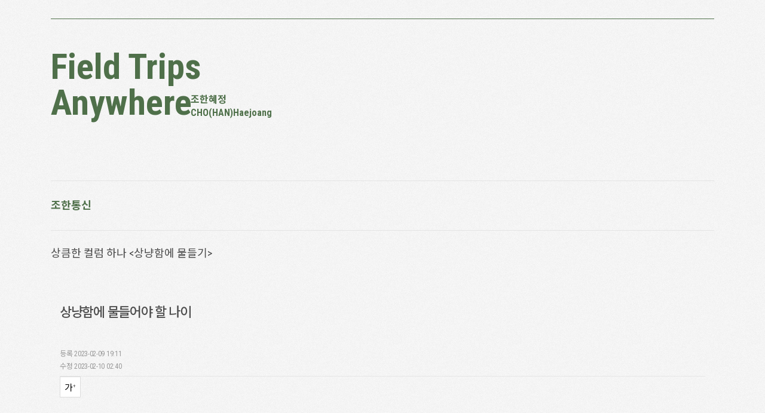

--- FILE ---
content_type: text/html; charset=UTF-8
request_url: https://chohanlab.net/index.php?mid=comm&page=1&document_srl=88950
body_size: 10947
content:
<!DOCTYPE html>
<html lang="ko">
<head>
<!-- META -->
<meta charset="utf-8">
<meta content="width=device-width,initial-scale=1.0,minimum-scale=1.0,shrink-to-fit=no" name="viewport">
<meta http-equiv="X-UA-Compatible" content="IE=edge">
<!-- TITLE -->
<title>조한통신 - 상큼한 컬럼 하나 &lt;상냥함에 물들기&gt;</title>
<!-- CSS -->
<link rel="stylesheet" href="/common/css/xe.css?20240303002358" />
<link rel="stylesheet" href="/modules/board/skins/cho-board/board.default.css?20240303002358" />
<link rel="stylesheet" href="/common/xeicon/xeicon.min.css?20240303002358" />
<link rel="stylesheet" href="/dist/css/bootstrap.min.css" />
<link rel="stylesheet" href="/dist/app.css" />
<link rel="stylesheet" href="/assets/js/slider/css/swiper.min.css" />
<link rel="stylesheet" href="/assets/js/jquery-ui.min.css" />
<link rel="stylesheet" href="/modules/editor/styles/ckeditor_light/style.css?20240303002358" />
<!-- JS -->
<script>
var current_url = "https://chohanlab.net/?mid=comm&page=1&document_srl=88950";
var request_uri = "https://chohanlab.net/";
var current_mid = "comm";
var waiting_message = "서버에 요청 중입니다. 잠시만 기다려주세요.";
var ssl_actions = new Array();
var default_url = "https://chohanlab.net";
</script>
<!--[if lt IE 9]><script src="/common/js/jquery-1.x.js?20240303002358"></script>
<![endif]--><!--[if gte IE 9]><!--><script src="/common/js/jquery.js?20240303002358"></script>
<!--<![endif]--><script src="/common/js/modernizr.js?20240303002358"></script>
<script src="/common/js/x.js?20240303002358"></script>
<script src="/common/js/URI.js?20240303002358"></script>
<script src="/common/js/blankshield.min.js?20240303002358"></script>
<script src="/common/js/common.js?20240303002358"></script>
<script src="/common/js/js_app.js?20240303002358"></script>
<script src="/common/js/xml2json.js?20240303002358"></script>
<script src="/common/js/xml_handler.js?20240303002358"></script>
<script src="/common/js/xml_js_filter.js?20240303002358"></script>
<script src="/modules/board/tpl/js/board.js?20240303002358"></script>
<script src="/dist/js/bootstrap.min.js"></script>
<script src="/assets/js/gsap/src/minified/TweenMax.min.js"></script>
<script src="/assets/js/gsap/src/minified/easing/EasePack.min.js"></script>
<script src="/assets/js/slider/js/swiper.min.js"></script>
<script src="/assets/js/jquery-ui.min.js"></script>
<!-- RSS -->
<!-- ICON -->


<link rel="canonical" href="https://chohanlab.net/comm/88950" />
<meta name="description" content="상냥함에 물들어야 할 나이 등록 2023-02-09 19:11 수정 2023-02-10 02:40 게티이미지뱅크 [세상읽기] 안희경 | 재미 저널리스트 유기농 식품을 파는 마트에서였다. 손님상 차릴 시간에 쫓겨 해물 판매대로 돌진해 생선 손질하는 이에게 외쳤다. 마스크를 썼기에 생글거리는 눈망울을 키워 영어로 &amp;lsquo;저는 대게를 살 거예요&amp;rsquo;라고 알렸다. 내 차례가 왔을 때..." />
<meta property="og:locale" content="ko_KR" />
<meta property="og:type" content="article" />
<meta property="og:url" content="https://chohanlab.net/comm/88950" />
<meta property="og:title" content="조한통신 - 상큼한 컬럼 하나 &amp;lt;상냥함에 물들기&amp;gt;" />
<meta property="og:description" content="상냥함에 물들어야 할 나이 등록 2023-02-09 19:11 수정 2023-02-10 02:40 게티이미지뱅크 [세상읽기] 안희경 | 재미 저널리스트 유기농 식품을 파는 마트에서였다. 손님상 차릴 시간에 쫓겨 해물 판매대로 돌진해 생선 손질하는 이에게 외쳤다. 마스크를 썼기에 생글거리는 눈망울을 키워 영어로 &amp;lsquo;저는 대게를 살 거예요&amp;rsquo;라고 알렸다. 내 차례가 왔을 때..." />
<meta property="article:published_time" content="2023-02-10T21:58:51+09:00" />
<meta property="article:modified_time" content="2023-02-11T07:14:26+09:00" />
<link rel="stylesheet" href="https://use.fontawesome.com/releases/v5.1.0/css/all.css" integrity="sha384-lKuwvrZot6UHsBSfcMvOkWwlCMgc0TaWr+30HWe3a4ltaBwTZhyTEggF5tJv8tbt"
 crossorigin="anonymous"><script>
//<![CDATA[
xe.current_lang = "ko";
xe.cmd_find = "찾기";
xe.cmd_cancel = "취소";
xe.cmd_confirm = "확인";
xe.msg_no_root = "루트는 선택 할 수 없습니다.";
xe.msg_no_shortcut = "바로가기는 선택 할 수 없습니다.";
xe.msg_select_menu = "대상 메뉴 선택";
//]]>
</script>
</head>
<body>

<div class="main-wrapper comm">
	<div class="mobile-fixed-header">
		<a href="/" class="mobile-home-title">
			Field Trips Anywhere<br>
			<span class="sub">
				CHO(HAN)Haejoang
			</span>
		</a>
		<span id="open-mobile" class="close-btn">
			<span class="bar"></span>
			<span class="bar"></span>
		</span>
	</div>
	<div class="mobile-navi container-fluid " id="mobile-navi">
		<a href="/" class="mobile-home-title">
			Field Trips Anywhere<br>
			<span class="sub">
				CHO(HAN)Haejoang
			</span>
		</a>
		<div id="close-mobile" class="close-btn">
			<div class="close"></div>
		</div> 
		<div class="navi-row">
			<ul class="mobile-navi-list">
												
															</ul>
			<!--  -->
		</div>
	</div>
	<div class="main-navigation d-none d-lg-block" id="main-navigation"> 
		<div class="container">
			<div class="row main-navi ">
				<div class="col-12 col-lg-12">
					<div class="navi-section">
						<ul class="navi-list">
														<li class="blank"></li>
														<li class="blank"></li>
														<li class="blank"></li>
														<li class="blank" ></li>
													</ul>
					</div>
				</div>
			</div>
		</div>
	</div>
	<div class="container layout-content-header d-none d-lg-block">
		<div class="row">
			<div class="col-12">
				<a href="/" class="home-title">
					Field Trips<br>Anywhere
					<span class="sub">
						조한혜정<br>CHO(HAN)Haejoang
					</span>
				</a>
			</div>
		</div>
	</div>
	<div class="content-wrapper" id="content-wrapper">
		<div class="container page-board">
	
    <div class="board row">
	<div class="col-12">
		<div class="board-header">
							<a href="/comm">조한통신 <span class="current-cateogry"></span></a>
					</div>	
	</div>
	<div class="col-12">
	<div class="row ">
	<div class="col-lg-12">
		
		<div class="board_read">
	<!-- READ HEADER --> 
	<div class="read_header">
		<h1 class="title"> 
			상큼한 컬럼 하나 &lt;상냥함에 물들기&gt;  
		</h1>
		<p class="meta hide">
			<span class="author">
				<i class="xi-user"></i>				<span>
					haejoang@gmail.com</span>							</span>
			<span class="time">
				<i class="xi-time"></i> 2023.02.10 21:58			</span>
			<span class="read_count">
				<i class="xi-eye"></i> 조회수 : 598			</span>
					</p>
	</div>
	<!-- /READ HEADER -->
	<!-- Extra Output -->
		<!-- /Extra Output -->
	<!-- READ BODY -->
	<div class="read_body">
				<!--BeforeDocument(88950,0)--><div class="document_88950_0 xe_content"><div class="headline type2" style="margin:0px;padding:0px;font-family:'Noto Sans KR';font-size:18px;">
<h1 style="margin:0px;padding:23px 15px 20px;font-size:22px;line-height:30px;letter-spacing:-1.3px;">상냥함에 물들어야 할 나이</h1>
</div>

<div class="journalist-wrap" style="margin:0px 15px;padding:0px 0px 5px;border-bottom:1px solid rgb(230,230,230);font-family:'Noto Sans KR';font-size:18px;">
<div class="journalist size1" style="margin:0px;padding:0px;">&nbsp;</div>

<div class="tools" style="margin:0px;padding:0px;">
<div class="date" style="margin:0px;padding:0px;color:rgb(153,153,153);font-size:12px;letter-spacing:-.3px;">등록 2023-02-09 19:11<br />
수정 2023-02-10 02:40</div>
</div>
</div>

<div class="article" style="margin:0px 15px;padding:0px;font-family:'Noto Sans KR';font-size:18px;">
<div class="font-wrap" style="margin:0px;padding:0px;">
<div class="font-area" style="margin:0px;padding:0px;"><img alt="텍스트 크기 조정" src="https://img.hani.co.kr/section-image/15/mobile/image/renewal/font.svg" style="vertical-align:middle;" /></div>
</div>

<h4 style="margin:35px 0px 0px;padding:0px 0px 0px 12px;font-size:16px;font-weight:500;line-height:24px;letter-spacing:-.8px;border-left:1px solid rgb(125,125,125);">&nbsp;</h4>

<div class="text" style="margin:0px;padding:20px 0px 0px;font-size:18.36px;line-height:1.7em;letter-spacing:-1px;">
<div class="image_box" style="margin:0px auto;padding:0px;">
<div class="image" style="margin:0px;padding:0px;">
<div class="background lazy" style="margin:0px;padding:0px;background-position:center top;background-image:url(&quot;https://flexible.img.hani.co.kr/flexible/normal/725/482/imgdb/original/2023/0209/20230209503833.jpg&quot;);" title="게티이미지뱅크">
<div class="padding2" style="margin:0px;padding:402.6px 0px 0px;">&nbsp;</div>
</div>
</div>

<div class="caption" style="margin:10px;padding:0px;font-size:14px;line-height:1.3em;color:rgb(153,153,153);letter-spacing:-.8px;">게티이미지뱅크</div>
</div>

<p align="justify" style="padding:0px 0px 18px;">&nbsp;</p>
<strong><span style="color:rgb(24,160,133);">[세상읽기]</span>&nbsp;안희경 | 재미 저널리스트</strong>

<p align="justify" style="padding:0px 0px 18px;"><br />
<br />
유기농 식품을 파는 마트에서였다. 손님상 차릴 시간에 쫓겨 해물 판매대로 돌진해 생선 손질하는 이에게 외쳤다. 마스크를 썼기에 생글거리는 눈망울을 키워 영어로 &lsquo;저는 대게를 살 거예요&rsquo;라고 알렸다. 내 차례가 왔을 때 빨리해주길 바라는 알림이었다. 말이 채 끝나기도 전에 준엄하고 또박또박 끊기는 영어 한 문장이 마치 칠판에 분필로 휘갈기듯이 날아왔다. 마지막 단어엔 어찌나 힘이 실렸던지 음계 &lsquo;미&rsquo;에서 &lsquo;솔&rsquo;로 당김음이 되어 올라갔다. &ldquo;He is serving me!&rdquo;(히 이즈 서빙 미~이! 그는 나를 응대하고 있어!) 60대 초반의 날렵한 백인 여성이었다. 자신의 주문을 처리하는 중요한 일을 하니 방해하지 말라는 호통이었을까? 아니면, 너의 재촉이 그의 노동을 압박한다는 질책이었을까? 나의 왼편으로 들어선 30대 라틴계 여성도 질문할 자세를 취하다 몸을 굳혔다. 허겁지겁 내 입에서 미안하다는 소리가 나왔다.</p>

<p align="justify" style="padding:0px 0px 18px;">초로의 그녀는 내 사과의 여운을 침묵으로 지워냈다. 부풀린 연한 금빛 단발머리에 회색 레깅스 위로 잿빛 캐시미어 피코트를 걸친 그녀는 직원에게서 눈을 떼지 않았다. 몸의 긴장이 팽팽했다. 나는 찬물 한 바가지를 뒤집어쓴 것 같았다. 나의 심호흡은 갈비뼈를 들어올렸고 만화에서나 봄직한 &ldquo;흐음&rdquo;이라는 흉성으로 콧김과 함께 삐져나왔다. 그때 여성이 나를 돌아보았다. 오페라 프리마돈나처럼 말했다. &ldquo;Calm down!&rdquo;(카암 다아운!) 공기 반 소리 반이었다. &lsquo;진정해!&rsquo;라고 온건히 번역해야 할까? 마스크 없이 노출된 그녀의 입매마저도 싸늘했다.</p>

<p align="justify" style="padding:0px 0px 18px;">&nbsp;</p>
나는 인종차별이라고 정의했다. 왼쪽에 있던 여성이 보였던 황당해하는 표정도 나의 결론에 힘을 실었다. 나의 숨도 그녀의 관리 대상일까? 그래도 된다고 생각했을 것이다. 나의 피부색, 무엇보다 내 영어에 배어 있는 이민자 악센트가 그녀의 혐오 반응을 무사통과시켰을 것 같다. 서두른 나에 비해 도덕적 우월감도 느꼈을 테지만, 나는 그 태도를 캘리포니아 통념에 맞게 인종차별이라고 규정했다. 그리고 생각했다. 되받아칠까? 새치기하려는 것이 아니었다고 구구절절 늘어놓을까? 영어 단어를 고르다 보니 피곤해졌다. &lsquo;인종차별&rsquo;이라는 단어에 모멸감이 회복되기도 했다. 상대의 무지와 미국의 구조적 문제로 분류하니 오히려 나의 인내가 나아 보였다. 나는 사과할 줄 아는 너그러운 사람으로, 당신은 혐오를 시전하는 무뢰한으로 남자고 홀로 합의를 보았다. 그리고, 그날 밤 맞받아치는 영어 문장을 고르느라 잠 못 이루는 나를 견뎌야 했다.

<p align="justify" style="padding:0px 0px 18px;">&nbsp;</p>
한달 뒤, 인천에서 오사카로 가는 비행기를 탔다. 나를 포함해 한국인들로 만석이었다. 간사이공항에 내려 안전벨트 표시등이 꺼지자 복도는 승객으로 들어찼다. 앞사람이 나가고, 일어나 짐칸에 손을 뻗는데 누군가 밀고 지나갔다. 휘청거리다 다시 가방을 내리려는데 뒤에 있던 이가 나를 넘어가려 했다. 눈 맞추고 말했다. &ldquo;기다리세요.&rdquo; 또박또박한 어조였다. 뒤에 있던 5도 정도 앞으로 숙이고 있던 몸들이 순간 곧추서는 듯 보였다. 공항을 나오며 질문 하나가 스멀거렸다. &lsquo;달포 전 백인 여성과 지금의 나는 무엇이 다를까?&rsquo;

<p align="justify" style="padding:0px 0px 18px;">&nbsp;</p>
그녀도 반복된 경험이었을 수 있다. 나도 뒷사람이 20대 여성이라 거침없이 말했을까? 거부하고 싶었다. 몇년 전부터 중년 남성의 무례에는 청년 여성에게 빚 갚는다는 마음으로라도 나이 든 내가 나서야 한다고 작심했으니까. 그럼에도 한 기억이 떠올랐다. 마스크 착용 의무화가 시작됐을 때, 대형 마트에서 마스크를 안 쓴 젊은 여성이 있었다. 그녀에게 말하려고 다가가는데, 키 190㎝가 넘는 백인 중년 남성이 마스크 없이 나를 지나쳤다. 그때 보았다. 내가 안전할 상대를 가려가며 나서려 한다는 것을.

<p align="justify" style="padding:0px 0px 18px;">&nbsp;</p>
20대에 학습한 것이 있다. 상대의 잘못이 분명해도 그걸 지적하면 더 거친 반응이 돌아온다는 점이다. 나는 말을 삼키고 돌아서는 것을 익혔다. 부드럽게 전하는 방법을 배우려 하지 않았다. 그런 내가 50대가 되니 거침없어지려 한다. 생각과 문화가 다른 것을 알면서도 반사적으로 거부감을 표현하는 순간 혐오의 경계에 들어설 수 있다. 알아차리지 않고 흘려보낸 감정으로 차별주의자로 갇힐 수 있다. 상냥함에 물들고 싶다. 그럴 나이이다.

<p align="justify" style="padding:0px 0px 18px;">&nbsp;</p>
오사카에서 교토역으로 이동한 뒤, 에스컬레이터를 타고 올라가며 허공에 대고 고개 숙였다. &lsquo;미안합니다.&rsquo;</div>

<p align="justify" style="padding:0px;">&nbsp;</p>

<ul style="margin:0px;padding:0px;list-style:none;">
	<li class="facebook" style="margin:0px;padding:0px;list-style:none;width:45px;height:45px;text-align:center;border-width:1px;border-style:solid;">&nbsp;</li>
</ul>
</div></div><!--AfterDocument(88950,0)-->					</div>
	<!-- /READ BODY -->
	<!-- READ FOOTER -->
	<div class="read_footer">
		<div class="row">
			<div class="col-6">
				<a href="https://chohanlab.net/index.php?mid=comm&amp;page=1"
				   class="go-list">목록</a>
			</div>
			<div class="col-6">
							</div>
		</div>
	</div>
	<!-- /READ FOOTER -->
</div>
<script>
	(function($){
		$('img').removeAttr('width').removeAttr('height').removeAttr('style');
	})(jQuery)
</script>
<div class="board_list" id="board_list">
		<table width="100%" border="1" cellspacing="0" summary="List of Articles">
		<thead class="hide-mobile">
			<!-- LIST HEADER -->
			<tr>
									<th scope="col"><span>목록</span></th>																																																																					<th scope="col" class="title"><span>제목</span></th>																																																																																				<th scope="col"><span><a href="https://chohanlab.net/index.php?mid=comm&amp;page=1&amp;document_srl=88950&amp;sort_index=regdate&amp;order_type=desc" rel="nofollow">날짜</a></span></th>																																																																																																									</tr>
			<!-- /LIST HEADER -->
		</thead>
				<tbody>
			<!-- NOTICE -->
						<!-- /NOTICE -->
			<!-- LIST -->
			<tr >
									<td class="no d-none d-lg-table-cell">
												478					</td>																																																																										<td class="title">
						<a href="https://chohanlab.net/index.php?mid=comm&amp;page=1&amp;document_srl=92802">오랫만에 또문에 글쓰기 -  동인지, 이어 쓰기의 시작</a>
																							</td>																																																																																														<td class="time">2026.01.10</td>																																																																																																														</tr><tr >
									<td class="no d-none d-lg-table-cell">
												477					</td>																																																																										<td class="title">
						<a href="https://chohanlab.net/index.php?mid=comm&amp;page=1&amp;document_srl=92800">봉준호와 윤가은 감독</a>
																							</td>																																																																																														<td class="time">2025.12.14</td>																																																																																																														</tr><tr >
									<td class="no d-none d-lg-table-cell">
												476					</td>																																																																										<td class="title">
						<a href="https://chohanlab.net/index.php?mid=comm&amp;page=1&amp;document_srl=92799">한류 관련</a>
																							</td>																																																																																														<td class="time">2025.12.14</td>																																																																																																														</tr><tr >
									<td class="no d-none d-lg-table-cell">
												475					</td>																																																																										<td class="title">
						<a href="https://chohanlab.net/index.php?mid=comm&amp;page=1&amp;document_srl=92767">제프리 힌튼은 죄책감을 느끼는가?</a>
																							</td>																																																																																														<td class="time">2025.09.14</td>																																																																																																														</tr><tr >
									<td class="no d-none d-lg-table-cell">
												474					</td>																																																																										<td class="title">
						<a href="https://chohanlab.net/index.php?mid=comm&amp;page=1&amp;document_srl=92766">사람들이 모인 자리, 그 자체가 신이 임재하는 자리</a>
																							</td>																																																																																														<td class="time">2025.09.14</td>																																																																																																														</tr><tr >
									<td class="no d-none d-lg-table-cell">
												473					</td>																																																																										<td class="title">
						<a href="https://chohanlab.net/index.php?mid=comm&amp;page=1&amp;document_srl=92760">공생의 기억</a>
																							</td>																																																																																														<td class="time">2025.08.27</td>																																																																																																														</tr><tr >
									<td class="no d-none d-lg-table-cell">
												472					</td>																																																																										<td class="title">
						<a href="https://chohanlab.net/index.php?mid=comm&amp;page=1&amp;document_srl=92757">밥 딜런, 한 대수, 그리고 김 민기</a>
																							</td>																																																																																														<td class="time">2025.06.26</td>																																																																																																														</tr><tr >
									<td class="no d-none d-lg-table-cell">
												471					</td>																																																																										<td class="title">
						<a href="https://chohanlab.net/index.php?mid=comm&amp;page=1&amp;document_srl=92753">&lt;흙의 숨: 생태학자가 만난 땅과 사람들&gt;</a>
																							</td>																																																																																														<td class="time">2025.06.16</td>																																																																																																														</tr><tr >
									<td class="no d-none d-lg-table-cell">
												470					</td>																																																																										<td class="title">
						<a href="https://chohanlab.net/index.php?mid=comm&amp;page=1&amp;document_srl=92751">The Story of A Colonial Subject Who Remembers Through the Body</a>
																							</td>																																																																																														<td class="time">2025.05.08</td>																																																																																																														</tr><tr >
									<td class="no d-none d-lg-table-cell">
												469					</td>																																																																										<td class="title">
						<a href="https://chohanlab.net/index.php?mid=comm&amp;page=1&amp;document_srl=92747">언세대 문과대 110주년에</a>
																							</td>																																																																																														<td class="time">2025.05.01</td>																																																																																																														</tr><tr >
									<td class="no d-none d-lg-table-cell">
												468					</td>																																																																										<td class="title">
						<a href="https://chohanlab.net/index.php?mid=comm&amp;page=1&amp;document_srl=92744">공생적 상상력을 키우기-작아 인터뷰 글</a>
																							</td>																																																																																														<td class="time">2025.04.30</td>																																																																																																														</tr><tr >
									<td class="no d-none d-lg-table-cell">
												467					</td>																																																																										<td class="title">
						<a href="https://chohanlab.net/index.php?mid=comm&amp;page=1&amp;document_srl=92740">&lt; 마르셀 모스의 『선물론』을 어떻게 읽을 것인가? &gt;</a>
																							</td>																																																																																														<td class="time">2025.03.27</td>																																																																																																														</tr><tr >
									<td class="no d-none d-lg-table-cell">
												466					</td>																																																																										<td class="title">
						<a href="https://chohanlab.net/index.php?mid=comm&amp;page=1&amp;document_srl=92738">스마트폰 소송을 검토하다</a>
																							</td>																																																																																														<td class="time">2025.03.27</td>																																																																																																														</tr><tr >
									<td class="no d-none d-lg-table-cell">
												465					</td>																																																																										<td class="title">
						<a href="https://chohanlab.net/index.php?mid=comm&amp;page=1&amp;document_srl=92722">트럼프가 부정한 성별, 자연은 답을 알고 있다</a>
																							</td>																																																																																														<td class="time">2025.03.10</td>																																																																																																														</tr><tr >
									<td class="no d-none d-lg-table-cell">
												464					</td>																																																																										<td class="title">
						<a href="https://chohanlab.net/index.php?mid=comm&amp;page=1&amp;document_srl=92714">그들은 어떻게 세상의 중심이 되었는가?</a>
																							</td>																																																																																														<td class="time">2025.03.07</td>																																																																																																														</tr><tr >
									<td class="no d-none d-lg-table-cell">
												463					</td>																																																																										<td class="title">
						<a href="https://chohanlab.net/index.php?mid=comm&amp;page=1&amp;document_srl=92705">내편, 네편은 없다···‘거래’만 있을 뿐</a>
																							</td>																																																																																														<td class="time">2025.03.06</td>																																																																																																														</tr><tr >
									<td class="no d-none d-lg-table-cell">
												462					</td>																																																																										<td class="title">
						<a href="https://chohanlab.net/index.php?mid=comm&amp;page=1&amp;document_srl=92703">흑표범, 알 수 없는 것을 포용하게 해주세요</a>
																							</td>																																																																																														<td class="time">2025.03.02</td>																																																																																																														</tr><tr >
									<td class="no d-none d-lg-table-cell">
												461					</td>																																																																										<td class="title">
						<a href="https://chohanlab.net/index.php?mid=comm&amp;page=1&amp;document_srl=92701">_클레어 키건, 『이처럼 사소한 것들- 묵상</a>
																							</td>																																																																																														<td class="time">2025.03.02</td>																																																																																																														</tr><tr >
									<td class="no d-none d-lg-table-cell">
												460					</td>																																																																										<td class="title">
						<a href="https://chohanlab.net/index.php?mid=comm&amp;page=1&amp;document_srl=92700">책 사람과 북극 곰을 잇다- 지구의 날 기도문</a>
																							</td>																																																																																														<td class="time">2025.03.02</td>																																																																																																														</tr><tr >
									<td class="no d-none d-lg-table-cell">
												459					</td>																																																																										<td class="title">
						<a href="https://chohanlab.net/index.php?mid=comm&amp;page=1&amp;document_srl=92699">citizen, rebel, change agent &amp; reformer</a>
																							</td>																																																																																														<td class="time">2025.02.15</td>																																																																																																														</tr><tr >
									<td class="no d-none d-lg-table-cell">
												458					</td>																																																																										<td class="title">
						<a href="https://chohanlab.net/index.php?mid=comm&amp;page=1&amp;document_srl=92692">하자 곁불</a>
																							</td>																																																																																														<td class="time">2025.02.04</td>																																																																																																														</tr><tr >
									<td class="no d-none d-lg-table-cell">
												457					</td>																																																																										<td class="title">
						<a href="https://chohanlab.net/index.php?mid=comm&amp;page=1&amp;document_srl=92684">yin  MENT 인터뷰 질문</a>
																							</td>																																																																																														<td class="time">2025.02.04</td>																																																																																																														</tr><tr >
									<td class="no d-none d-lg-table-cell">
												456					</td>																																																																										<td class="title">
						<a href="https://chohanlab.net/index.php?mid=comm&amp;page=1&amp;document_srl=92664">지구와 사람 라투르 찬미 받으소서</a>
																							</td>																																																																																														<td class="time">2025.01.19</td>																																																																																																														</tr><tr >
									<td class="no d-none d-lg-table-cell">
												455					</td>																																																																										<td class="title">
						<a href="https://chohanlab.net/index.php?mid=comm&amp;page=1&amp;document_srl=92663">유물론에서 끌어낸 낯선 신학</a>
																							</td>																																																																																														<td class="time">2025.01.19</td>																																																																																																														</tr><tr >
									<td class="no d-none d-lg-table-cell">
												454					</td>																																																																										<td class="title">
						<a href="https://chohanlab.net/index.php?mid=comm&amp;page=1&amp;document_srl=92661">‘죽은 물질 되살리는’ 신유물론  고명섭기자</a>
																							</td>																																																																																														<td class="time">2025.01.19</td>																																																																																																														</tr><tr >
									<td class="no d-none d-lg-table-cell">
												453					</td>																																																																										<td class="title">
						<a href="https://chohanlab.net/index.php?mid=comm&amp;page=1&amp;document_srl=92660">라투르 존재양식의 탐구 - 근대인의 인류학</a>
																							</td>																																																																																														<td class="time">2025.01.19</td>																																																																																																														</tr><tr >
									<td class="no d-none d-lg-table-cell">
												452					</td>																																																																										<td class="title">
						<a href="https://chohanlab.net/index.php?mid=comm&amp;page=1&amp;document_srl=92657">할망 미술관, 희망은 변방에서, 엄기호</a>
																							</td>																																																																																														<td class="time">2025.01.19</td>																																																																																																														</tr><tr >
									<td class="no d-none d-lg-table-cell">
												451					</td>																																																																										<td class="title">
						<a href="https://chohanlab.net/index.php?mid=comm&amp;page=1&amp;document_srl=92649">손희정- 그래서 시시했다/너무 고상한 죽음? room next door</a>
																							</td>																																																																																														<td class="time">2025.01.12</td>																																																																																																														</tr><tr >
									<td class="no d-none d-lg-table-cell">
												450					</td>																																																																										<td class="title">
						<a href="https://chohanlab.net/index.php?mid=comm&amp;page=1&amp;document_srl=92647">AI가 인간에게 보내는 편지 - 얼르는 버전</a>
																							</td>																																																																																														<td class="time">2025.01.12</td>																																																																																																														</tr><tr >
									<td class="no d-none d-lg-table-cell">
												449					</td>																																																																										<td class="title">
						<a href="https://chohanlab.net/index.php?mid=comm&amp;page=1&amp;document_srl=92646">AI가 인간에게 보내는 편지</a>
																							</td>																																																																																														<td class="time">2025.01.12</td>																																																																																																														</tr><tr >
									<td class="no d-none d-lg-table-cell">
												448					</td>																																																																										<td class="title">
						<a href="https://chohanlab.net/index.php?mid=comm&amp;page=1&amp;document_srl=92644">인간의 두려움 달래는 시 + 인간인척 하는 AI</a>
																							</td>																																																																																														<td class="time">2025.01.12</td>																																																																																																														</tr><tr >
									<td class="no d-none d-lg-table-cell">
												447					</td>																																																																										<td class="title">
						<a href="https://chohanlab.net/index.php?mid=comm&amp;page=1&amp;document_srl=92620">male frame female pictures</a>
																							</td>																																																																																														<td class="time">2025.01.05</td>																																																																																																														</tr><tr >
									<td class="no d-none d-lg-table-cell">
												446					</td>																																																																										<td class="title">
						<a href="https://chohanlab.net/index.php?mid=comm&amp;page=1&amp;document_srl=92619">감기</a>
																							</td>																																																																																														<td class="time">2024.12.30</td>																																																																																																														</tr><tr >
									<td class="no d-none d-lg-table-cell">
												445					</td>																																																																										<td class="title">
						<a href="https://chohanlab.net/index.php?mid=comm&amp;page=1&amp;document_srl=92614">걱정 드로잉과 재난 유토피아</a>
																		<img src="https://chohanlab.net/modules/document/tpl/icons//file.gif" alt="file" title="file" style="margin-right:2px;" />					</td>																																																																																														<td class="time">2024.12.30</td>																																																																																																														</tr><tr >
									<td class="no d-none d-lg-table-cell">
												444					</td>																																																																										<td class="title">
						<a href="https://chohanlab.net/index.php?mid=comm&amp;page=1&amp;document_srl=92608">긴박했던 6시간, 내가 총구 앞에</a>
																							</td>																																																																																														<td class="time">2024.12.23</td>																																																																																																														</tr><tr >
									<td class="no d-none d-lg-table-cell">
												443					</td>																																																																										<td class="title">
						<a href="https://chohanlab.net/index.php?mid=comm&amp;page=1&amp;document_srl=92607">여가부 폐지에 맞서 싸우는 한국 여성들</a>
																							</td>																																																																																														<td class="time">2024.12.23</td>																																																																																																														</tr><tr >
									<td class="no d-none d-lg-table-cell">
												442					</td>																																																																										<td class="title">
						<a href="https://chohanlab.net/index.php?mid=comm&amp;page=1&amp;document_srl=92606">bbc 뉴스 상식적 사회면 좋겠다</a>
																							</td>																																																																																														<td class="time">2024.12.23</td>																																																																																																														</tr><tr >
									<td class="no d-none d-lg-table-cell">
												441					</td>																																																																										<td class="title">
						<a href="https://chohanlab.net/index.php?mid=comm&amp;page=1&amp;document_srl=92605">탄핵 투표 가장 먼저 국힘 김예지</a>
																							</td>																																																																																														<td class="time">2024.12.23</td>																																																																																																														</tr><tr >
									<td class="no d-none d-lg-table-cell">
												440					</td>																																																																										<td class="title">
						<a href="https://chohanlab.net/index.php?mid=comm&amp;page=1&amp;document_srl=92603">'탄핵안이 통과된 순간' 시민들의 반응은?</a>
																							</td>																																																																																														<td class="time">2024.12.23</td>																																																																																																														</tr><tr >
									<td class="no d-none d-lg-table-cell">
												439					</td>																																																																										<td class="title">
						<a href="https://chohanlab.net/index.php?mid=comm&amp;page=1&amp;document_srl=92602">BBC가 2024년 가장 눈길을 끈 12장의 이미지</a>
																							</td>																																																																																														<td class="time">2024.12.23</td>																																																																																																														</tr>			<!-- /LIST -->
		</tbody>	</table>
</div>
<div class="list_footer">
	<div class="row">
		<div class="col-lg-6 search-container">
			<div class="cover">
				<form action="https://chohanlab.net/" method="get" onsubmit="return procFilter(this, search)" id="board_search" class="board_search" ><input type="hidden" name="act" value="" />
					<input type="hidden" name="vid" value="" />
					<input type="hidden" name="mid" value="comm" />
					<input type="hidden" name="category" value="" />
					<select name="search_target">
						<option value="title_content" selected="selected" |cond="$__Context->search_target==$__Context->key">제목+내용</option><option value="title" selected="selected" |cond="$__Context->search_target==$__Context->key">제목</option><option value="content" selected="selected" |cond="$__Context->search_target==$__Context->key">내용</option><option value="comment" selected="selected" |cond="$__Context->search_target==$__Context->key">댓글</option><option value="user_name" selected="selected" |cond="$__Context->search_target==$__Context->key">이름</option><option value="nick_name" selected="selected" |cond="$__Context->search_target==$__Context->key">닉네임</option><option value="user_id" selected="selected" |cond="$__Context->search_target==$__Context->key">아이디</option><option value="tag" selected="selected" |cond="$__Context->search_target==$__Context->key">태그</option>					</select>
					<div class="search_input">
						<i class="xi-magnifier"></i>
						<input type="text" name="search_keyword" value="" title="검색" class="iText" />
					</div>
					<button type="submit" class="btn" onclick="xGetElementById('board_search').submit();return false;">검색</button>
									</form>			</div>
		</div>
		<div class="col-lg-6">
			<div class="pagination">
				<a href="https://chohanlab.net/comm" class="direction prev">
					< 
				</a>
									<strong>1</strong>																			<a href="https://chohanlab.net/index.php?mid=comm&amp;page=2">2</a>														<a href="https://chohanlab.net/index.php?mid=comm&amp;page=3">3</a>														<a href="https://chohanlab.net/index.php?mid=comm&amp;page=4">4</a>														<a href="https://chohanlab.net/index.php?mid=comm&amp;page=5">5</a>														<a href="https://chohanlab.net/index.php?mid=comm&amp;page=6">6</a>														<a href="https://chohanlab.net/index.php?mid=comm&amp;page=7">7</a>														<a href="https://chohanlab.net/index.php?mid=comm&amp;page=8">8</a>														<a href="https://chohanlab.net/index.php?mid=comm&amp;page=9">9</a>														<a href="https://chohanlab.net/index.php?mid=comm&amp;page=10">10</a>								<a href="https://chohanlab.net/index.php?mid=comm&amp;page=12" class="direction next">></a>
			</div>		</div>
	</div>
</div>
	</div>
		
</div>		</div>
	</div>
</div>
<script>
(function($){
	$('.selected-now').on('click',function(){
		$('.category-list i').removeClass('hide');
		if($('.mobile-sub').hasClass('active')){
			$('.mobile-sub').removeClass('active');
			$('.category-list .up-arrow').addClass('hide');
		}else{
			$('.mobile-sub').addClass('active');
			$('.category-list .down-arrow').addClass('hide');
		}
	})
})(jQuery)
</script>
	</div>
	<div class="footer-wrapper">
		<div class="container footer">
			<div class="row">
				<div class="col-lg-12 footer-item"> 
					<div class="cp-text">
						Copyright (c) 2022 Field Trips Anywhere rights reserved.
						<span class="admin-login">
								<a href="/index.php?act=dispMemberLoginForm&mid=home" class="max a-link">Login</a>
						</span>											</div>
				</div>
			</div>
		</div>
	</div>
</div> 
<!-- <script src="http://johan.ba-ton.kr:35729/livereload.js?snipver=1"></script> -->
<script>
	(function ($) {
		
		$('.close-btn').on('click',function(){
			if($('#mobile-navi').hasClass('active')){
				$('#mobile-navi').removeClass('active');
			}else{
				$('#mobile-navi').addClass('active');
			}
		})
		var is_navi_open = false;
		$('#main-navigation .navi-main-title').on('mouseover',function(){
			$('#main-navigation').addClass('active');
			is_navi_open = true;
		})
		$('#main-navigation').on('mouseout',function(){
			// $('#main-navigation').removeClass('active');
		})
		$('#content-wrapper').on('mouseover',function(){
			console.log('over');
			is_navi_open = false;
			$('#main-navigation').removeClass('active');
		})
	
		$('.main-navi-list .item').on('mouseover', function () {
			$('.main-navi-list .item').removeClass('expand').removeClass('selected');
			$(this).addClass('expand');
		})
		$('.mobile-navi-list .item').on('click', function () {
			$('.mobile-navi-list .item').removeClass('expand');
			$(this).addClass('expand');
		})
		$('#close-mobile').on('click', function () {
		})
		$('#open-mobile').on('click', function () {
			$('.mobile-navi-list,.mobile-bg').removeClass('yellow').removeClass('blue');
			var mode_index = Math.floor((Math.random() * 2));
			$('.mobile-navi-list,.mobile-bg').addClass(mode[mode_index]);
			$('.mobile-navi').css({
				display: 'block'
			})
		})
		$('#close-mobile').on('click', function () {
			$('.mobile-navi').css({
				display: 'none'
			})
		})
		$("#reg-email").keypress(function(e) { 
			if (e.keyCode == 13){
				doSubscribe();
			}    
		});
		$('#do-subscribe').on('click',function(){
			doSubscribe();
		})
		
		function isValidEmailAddress(emailAddress) {
			var pattern = /^([a-z\d!#$%&'*+\-\/=?^_`{|}~\u00A0-\uD7FF\uF900-\uFDCF\uFDF0-\uFFEF]+(\.[a-z\d!#$%&'*+\-\/=?^_`{|}~\u00A0-\uD7FF\uF900-\uFDCF\uFDF0-\uFFEF]+)*|"((([ \t]*\r\n)?[ \t]+)?([\x01-\x08\x0b\x0c\x0e-\x1f\x7f\x21\x23-\x5b\x5d-\x7e\u00A0-\uD7FF\uF900-\uFDCF\uFDF0-\uFFEF]|\\[\x01-\x09\x0b\x0c\x0d-\x7f\u00A0-\uD7FF\uF900-\uFDCF\uFDF0-\uFFEF]))*(([ \t]*\r\n)?[ \t]+)?")@(([a-z\d\u00A0-\uD7FF\uF900-\uFDCF\uFDF0-\uFFEF]|[a-z\d\u00A0-\uD7FF\uF900-\uFDCF\uFDF0-\uFFEF][a-z\d\-._~\u00A0-\uD7FF\uF900-\uFDCF\uFDF0-\uFFEF]*[a-z\d\u00A0-\uD7FF\uF900-\uFDCF\uFDF0-\uFFEF])\.)+([a-z\u00A0-\uD7FF\uF900-\uFDCF\uFDF0-\uFFEF]|[a-z\u00A0-\uD7FF\uF900-\uFDCF\uFDF0-\uFFEF][a-z\d\-._~\u00A0-\uD7FF\uF900-\uFDCF\uFDF0-\uFFEF]*[a-z\u00A0-\uD7FF\uF900-\uFDCF\uFDF0-\uFFEF])\.?$/i;
			return pattern.test(emailAddress);
		};
		function doSubscribe(){
			var useremail = $('#reg-email').val();
			// var org = $('#reg-org').val();
			// var gender = $('#reg-gender').val();
			// var birthyear = $('#reg-birthyear').val();
			// var username = $('#reg-name').val();
				// console.log(useremail)
				// if(!birthyear) return alert('출생연도를 입력해주세요.');
				// if(!gender) return alert('성별을 입력해주세요.');
				// if(!$('#reg-name').val()) return alert('성함을 입력해주세요.');
				if(isValidEmailAddress(useremail)) { 
				// $('#email-guide-text').fadeOut(100).fadeIn(500).delay(500).text('이메일을 등록중입니다.');
				try {
					// statements
					$.post('https://stibee.com/api/v1.0/lists/jhpU5TI7kumN0dSyrHCqqWbzmzY=/public/subscribers',{
					// mode : 'news',
					email : useremail,
					name : '웹사이트 구독자',
					// birthyear : birthyear,
					// org : org,
					// gender : gender,
					}).done(function(data){
						// console.log(data);
						$('#reg-email').val('');
						// $('#reg-name').val('');
						// $('#reg-birthyear').val('');
						// $('#reg-org').val('');
						// $('#email-guide-text').fadeOut(100).fadeIn(500).delay(500).text('이메일 등록이 완료되었습니다.');  
						alert(useremail + '이 성공적으로 등록되었습니다.');
						
					}).fail(function(e){
						alert('신청이 완료되었습니다. 메일함을 확인해주세요.');
					// $('#email-guide-text').text('이미 구독 중인 이메일 주소입니다.');
					});
				} catch(e) {
					// statements
					// console.log('erro:',e);
				}
				}else{
					alert('이메일을 확인해주세요.')
				}
		}
	
		function adjustIframes()
		{
			setTimeout(function(){
				$('.xe_content iframe').each(function(){
					$(this).attr('width','100%').attr('height','');
					var	$this       = $(this),
					proportion  = $this.data( 'proportion' ),
					w           = $this.attr('width'),
					actual_w    = $this.width();
					if(!proportion){
						proportion = $this.attr('height') / w;
						$this.data( 'proportion', proportion );
					}
					$this.css( 'height', Math.round( actual_w / (16/9) ) + 'px' );
					if ( actual_w != w ){
					}
				});
				
			}, 100);
		}
		function resizing(){
			adjustIframes();
			// if($(window).width() < 768){
			// 	if($('html').hasClass('translated-ltr')){
			// 		$('.main-wrapper .mobile-fixed-header').css({
			// 			top : '34px'
			// 		})
			// 	}else{
			// 		$('.main-wrapper .mobile-fixed-header').css({
			// 			top : 0
			// 		})
			// 	}
			// }else{
			// }
		}
		$(window).resize(resizing)
		resizing();
		/* try {
			var result = Cookies.get('krkd_popup_cookie_2019');
			if (result == 'end') {
			return false;
			}else {
			$('#popup-1').removeClass('hide');
			$('#popup-close-1').on('click',function (e) {
				$('#popup-1').css({
					display : 'none'
				})
			})
			$('#forever-close-1').on('click',function (e) {
				$('#popup-1').hide();
				Cookies.set( "krkd_popup_cookie_2019", "end" , { expires: 0.5 });
			})
			}
		} catch(e) {
			// statements
			console.log(e);
		} */
	})(jQuery)
</script>
<!-- ETC -->
<div class="wfsr"></div>
<script src="/files/cache/js_filter_compiled/d046d1841b9c79c545b82d3be892699d.ko.compiled.js?20240303013455"></script><script src="/files/cache/js_filter_compiled/1bdc15d63816408b99f674eb6a6ffcea.ko.compiled.js?20240303013455"></script><script src="/files/cache/js_filter_compiled/9b007ee9f2af763bb3d35e4fb16498e9.ko.compiled.js?20240303013455"></script><script src="/addons/autolink/autolink.js?20240303002358"></script><script src="/modules/board/skins/cho-board/board.default.js?20240303002358"></script></body>
</html>


--- FILE ---
content_type: image/svg+xml
request_url: https://img.hani.co.kr/section-image/15/mobile/image/renewal/font.svg
body_size: 868
content:
<svg id="구성_요소_13_1" data-name="구성 요소 13 – 1" xmlns="http://www.w3.org/2000/svg" width="35" height="35" viewBox="0 0 35 35">
  <defs>
    <style>
      .cls-1 {
        fill: #fff;
        stroke: #dcdcdc;
      }

      .cls-2 {
        stroke: none;
      }

      .cls-3 {
        fill: none;
      }
    </style>
  </defs>
  <g id="사각형_145" data-name="사각형 145" class="cls-1">
    <rect class="cls-2" width="35" height="35"/>
    <rect class="cls-3" x="0.5" y="0.5" width="34" height="34"/>
  </g>
  <path id="패스_158" data-name="패스 158" d="M1.515-10.905v1.02H6.45C6.165-6.705,4.32-4.125.885-2.4l.675.96c4.35-2.175,6.105-5.64,6.105-9.465Zm11.79,4.02h-2.16v-5.46H9.915V1.11h1.23V-5.865h2.16Zm2.6.87h.639V-7.931h1.776v-.595H16.547v-1.907h-.639v1.907H14.132v.595h1.776Z" transform="translate(8 24)"/>
</svg>
